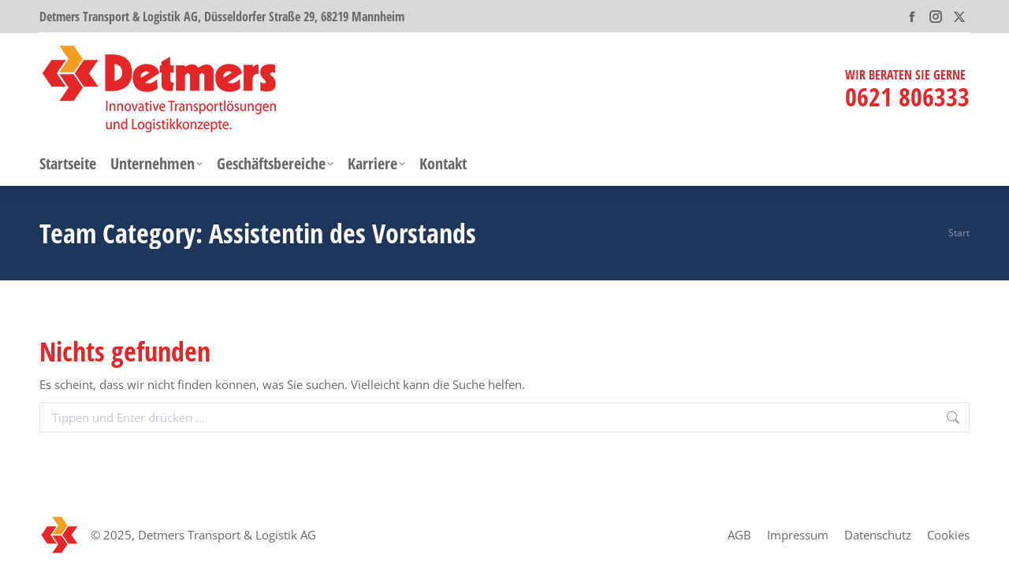

--- FILE ---
content_type: text/html; charset=UTF-8
request_url: https://www.detmers.de/dt_team_category/assistentin-des-vorstands/
body_size: 18293
content:
<!DOCTYPE html>
<!--[if !(IE 6) | !(IE 7) | !(IE 8)  ]><!-->
<html lang="de" class="no-js">
<!--<![endif]-->
<head>
	<meta charset="UTF-8" />
				<meta name="viewport" content="width=device-width, initial-scale=1, maximum-scale=1, user-scalable=0"/>
			<meta name="theme-color" content="#e52629"/>	<link rel="profile" href="https://gmpg.org/xfn/11" />
	<meta name='robots' content='index, follow, max-image-preview:large, max-snippet:-1, max-video-preview:-1' />

	<!-- This site is optimized with the Yoast SEO plugin v26.8 - https://yoast.com/product/yoast-seo-wordpress/ -->
	<title>Assistentin des Vorstands Archive &#8211; Detmers</title>
	<link rel="canonical" href="https://www.detmers.de/dt_team_category/assistentin-des-vorstands/" />
	<meta property="og:locale" content="de_DE" />
	<meta property="og:type" content="article" />
	<meta property="og:title" content="Assistentin des Vorstands Archive &#8211; Detmers" />
	<meta property="og:url" content="https://www.detmers.de/dt_team_category/assistentin-des-vorstands/" />
	<meta property="og:site_name" content="Detmers" />
	<meta name="twitter:card" content="summary_large_image" />
	<script type="application/ld+json" class="yoast-schema-graph">{"@context":"https://schema.org","@graph":[{"@type":"CollectionPage","@id":"https://www.detmers.de/dt_team_category/assistentin-des-vorstands/","url":"https://www.detmers.de/dt_team_category/assistentin-des-vorstands/","name":"Assistentin des Vorstands Archive &#8211; Detmers","isPartOf":{"@id":"https://www.detmers.de/#website"},"breadcrumb":{"@id":"https://www.detmers.de/dt_team_category/assistentin-des-vorstands/#breadcrumb"},"inLanguage":"de"},{"@type":"BreadcrumbList","@id":"https://www.detmers.de/dt_team_category/assistentin-des-vorstands/#breadcrumb","itemListElement":[{"@type":"ListItem","position":1,"name":"Startseite","item":"https://www.detmers.de/"},{"@type":"ListItem","position":2,"name":"Assistentin des Vorstands"}]},{"@type":"WebSite","@id":"https://www.detmers.de/#website","url":"https://www.detmers.de/","name":"Detmers","description":"Transport &amp; Logistik AG","publisher":{"@id":"https://www.detmers.de/#organization"},"potentialAction":[{"@type":"SearchAction","target":{"@type":"EntryPoint","urlTemplate":"https://www.detmers.de/?s={search_term_string}"},"query-input":{"@type":"PropertyValueSpecification","valueRequired":true,"valueName":"search_term_string"}}],"inLanguage":"de"},{"@type":"Organization","@id":"https://www.detmers.de/#organization","name":"Spedition Detmers-Transport GmbH","url":"https://www.detmers.de/","logo":{"@type":"ImageObject","inLanguage":"de","@id":"https://www.detmers.de/#/schema/logo/image/","url":"https://www.detmers.de/wp-content/uploads/2019/10/logo-detmers.jpg","contentUrl":"https://www.detmers.de/wp-content/uploads/2019/10/logo-detmers.jpg","width":500,"height":500,"caption":"Spedition Detmers-Transport GmbH"},"image":{"@id":"https://www.detmers.de/#/schema/logo/image/"},"sameAs":["https://www.facebook.com/pages/Detmers-Transporte-Mannheim/169344206481826","https://www.linkedin.com/company/detmers-transporte-gmbh/"]}]}</script>
	<!-- / Yoast SEO plugin. -->


<link rel='dns-prefetch' href='//www.detmers.de' />
<link rel='dns-prefetch' href='//maps.googleapis.com' />
<link rel='dns-prefetch' href='//hcaptcha.com' />
<link rel="alternate" type="application/rss+xml" title="Detmers &raquo; Feed" href="https://www.detmers.de/feed/" />
<link rel="alternate" type="application/rss+xml" title="Detmers &raquo; Kommentar-Feed" href="https://www.detmers.de/comments/feed/" />
<link rel="alternate" type="application/rss+xml" title="Detmers &raquo; Assistentin des Vorstands Team Category Feed" href="https://www.detmers.de/dt_team_category/assistentin-des-vorstands/feed/" />
<style id='wp-img-auto-sizes-contain-inline-css'>
img:is([sizes=auto i],[sizes^="auto," i]){contain-intrinsic-size:3000px 1500px}
/*# sourceURL=wp-img-auto-sizes-contain-inline-css */
</style>
<style id='wp-emoji-styles-inline-css'>

	img.wp-smiley, img.emoji {
		display: inline !important;
		border: none !important;
		box-shadow: none !important;
		height: 1em !important;
		width: 1em !important;
		margin: 0 0.07em !important;
		vertical-align: -0.1em !important;
		background: none !important;
		padding: 0 !important;
	}
/*# sourceURL=wp-emoji-styles-inline-css */
</style>
<style id='wp-block-library-inline-css'>
:root{--wp-block-synced-color:#7a00df;--wp-block-synced-color--rgb:122,0,223;--wp-bound-block-color:var(--wp-block-synced-color);--wp-editor-canvas-background:#ddd;--wp-admin-theme-color:#007cba;--wp-admin-theme-color--rgb:0,124,186;--wp-admin-theme-color-darker-10:#006ba1;--wp-admin-theme-color-darker-10--rgb:0,107,160.5;--wp-admin-theme-color-darker-20:#005a87;--wp-admin-theme-color-darker-20--rgb:0,90,135;--wp-admin-border-width-focus:2px}@media (min-resolution:192dpi){:root{--wp-admin-border-width-focus:1.5px}}.wp-element-button{cursor:pointer}:root .has-very-light-gray-background-color{background-color:#eee}:root .has-very-dark-gray-background-color{background-color:#313131}:root .has-very-light-gray-color{color:#eee}:root .has-very-dark-gray-color{color:#313131}:root .has-vivid-green-cyan-to-vivid-cyan-blue-gradient-background{background:linear-gradient(135deg,#00d084,#0693e3)}:root .has-purple-crush-gradient-background{background:linear-gradient(135deg,#34e2e4,#4721fb 50%,#ab1dfe)}:root .has-hazy-dawn-gradient-background{background:linear-gradient(135deg,#faaca8,#dad0ec)}:root .has-subdued-olive-gradient-background{background:linear-gradient(135deg,#fafae1,#67a671)}:root .has-atomic-cream-gradient-background{background:linear-gradient(135deg,#fdd79a,#004a59)}:root .has-nightshade-gradient-background{background:linear-gradient(135deg,#330968,#31cdcf)}:root .has-midnight-gradient-background{background:linear-gradient(135deg,#020381,#2874fc)}:root{--wp--preset--font-size--normal:16px;--wp--preset--font-size--huge:42px}.has-regular-font-size{font-size:1em}.has-larger-font-size{font-size:2.625em}.has-normal-font-size{font-size:var(--wp--preset--font-size--normal)}.has-huge-font-size{font-size:var(--wp--preset--font-size--huge)}.has-text-align-center{text-align:center}.has-text-align-left{text-align:left}.has-text-align-right{text-align:right}.has-fit-text{white-space:nowrap!important}#end-resizable-editor-section{display:none}.aligncenter{clear:both}.items-justified-left{justify-content:flex-start}.items-justified-center{justify-content:center}.items-justified-right{justify-content:flex-end}.items-justified-space-between{justify-content:space-between}.screen-reader-text{border:0;clip-path:inset(50%);height:1px;margin:-1px;overflow:hidden;padding:0;position:absolute;width:1px;word-wrap:normal!important}.screen-reader-text:focus{background-color:#ddd;clip-path:none;color:#444;display:block;font-size:1em;height:auto;left:5px;line-height:normal;padding:15px 23px 14px;text-decoration:none;top:5px;width:auto;z-index:100000}html :where(.has-border-color){border-style:solid}html :where([style*=border-top-color]){border-top-style:solid}html :where([style*=border-right-color]){border-right-style:solid}html :where([style*=border-bottom-color]){border-bottom-style:solid}html :where([style*=border-left-color]){border-left-style:solid}html :where([style*=border-width]){border-style:solid}html :where([style*=border-top-width]){border-top-style:solid}html :where([style*=border-right-width]){border-right-style:solid}html :where([style*=border-bottom-width]){border-bottom-style:solid}html :where([style*=border-left-width]){border-left-style:solid}html :where(img[class*=wp-image-]){height:auto;max-width:100%}:where(figure){margin:0 0 1em}html :where(.is-position-sticky){--wp-admin--admin-bar--position-offset:var(--wp-admin--admin-bar--height,0px)}@media screen and (max-width:600px){html :where(.is-position-sticky){--wp-admin--admin-bar--position-offset:0px}}

/*# sourceURL=wp-block-library-inline-css */
</style><style id='global-styles-inline-css'>
:root{--wp--preset--aspect-ratio--square: 1;--wp--preset--aspect-ratio--4-3: 4/3;--wp--preset--aspect-ratio--3-4: 3/4;--wp--preset--aspect-ratio--3-2: 3/2;--wp--preset--aspect-ratio--2-3: 2/3;--wp--preset--aspect-ratio--16-9: 16/9;--wp--preset--aspect-ratio--9-16: 9/16;--wp--preset--color--black: #000000;--wp--preset--color--cyan-bluish-gray: #abb8c3;--wp--preset--color--white: #FFF;--wp--preset--color--pale-pink: #f78da7;--wp--preset--color--vivid-red: #cf2e2e;--wp--preset--color--luminous-vivid-orange: #ff6900;--wp--preset--color--luminous-vivid-amber: #fcb900;--wp--preset--color--light-green-cyan: #7bdcb5;--wp--preset--color--vivid-green-cyan: #00d084;--wp--preset--color--pale-cyan-blue: #8ed1fc;--wp--preset--color--vivid-cyan-blue: #0693e3;--wp--preset--color--vivid-purple: #9b51e0;--wp--preset--color--accent: #e52629;--wp--preset--color--dark-gray: #111;--wp--preset--color--light-gray: #767676;--wp--preset--gradient--vivid-cyan-blue-to-vivid-purple: linear-gradient(135deg,rgb(6,147,227) 0%,rgb(155,81,224) 100%);--wp--preset--gradient--light-green-cyan-to-vivid-green-cyan: linear-gradient(135deg,rgb(122,220,180) 0%,rgb(0,208,130) 100%);--wp--preset--gradient--luminous-vivid-amber-to-luminous-vivid-orange: linear-gradient(135deg,rgb(252,185,0) 0%,rgb(255,105,0) 100%);--wp--preset--gradient--luminous-vivid-orange-to-vivid-red: linear-gradient(135deg,rgb(255,105,0) 0%,rgb(207,46,46) 100%);--wp--preset--gradient--very-light-gray-to-cyan-bluish-gray: linear-gradient(135deg,rgb(238,238,238) 0%,rgb(169,184,195) 100%);--wp--preset--gradient--cool-to-warm-spectrum: linear-gradient(135deg,rgb(74,234,220) 0%,rgb(151,120,209) 20%,rgb(207,42,186) 40%,rgb(238,44,130) 60%,rgb(251,105,98) 80%,rgb(254,248,76) 100%);--wp--preset--gradient--blush-light-purple: linear-gradient(135deg,rgb(255,206,236) 0%,rgb(152,150,240) 100%);--wp--preset--gradient--blush-bordeaux: linear-gradient(135deg,rgb(254,205,165) 0%,rgb(254,45,45) 50%,rgb(107,0,62) 100%);--wp--preset--gradient--luminous-dusk: linear-gradient(135deg,rgb(255,203,112) 0%,rgb(199,81,192) 50%,rgb(65,88,208) 100%);--wp--preset--gradient--pale-ocean: linear-gradient(135deg,rgb(255,245,203) 0%,rgb(182,227,212) 50%,rgb(51,167,181) 100%);--wp--preset--gradient--electric-grass: linear-gradient(135deg,rgb(202,248,128) 0%,rgb(113,206,126) 100%);--wp--preset--gradient--midnight: linear-gradient(135deg,rgb(2,3,129) 0%,rgb(40,116,252) 100%);--wp--preset--font-size--small: 13px;--wp--preset--font-size--medium: 20px;--wp--preset--font-size--large: 36px;--wp--preset--font-size--x-large: 42px;--wp--preset--spacing--20: 0.44rem;--wp--preset--spacing--30: 0.67rem;--wp--preset--spacing--40: 1rem;--wp--preset--spacing--50: 1.5rem;--wp--preset--spacing--60: 2.25rem;--wp--preset--spacing--70: 3.38rem;--wp--preset--spacing--80: 5.06rem;--wp--preset--shadow--natural: 6px 6px 9px rgba(0, 0, 0, 0.2);--wp--preset--shadow--deep: 12px 12px 50px rgba(0, 0, 0, 0.4);--wp--preset--shadow--sharp: 6px 6px 0px rgba(0, 0, 0, 0.2);--wp--preset--shadow--outlined: 6px 6px 0px -3px rgb(255, 255, 255), 6px 6px rgb(0, 0, 0);--wp--preset--shadow--crisp: 6px 6px 0px rgb(0, 0, 0);}:where(.is-layout-flex){gap: 0.5em;}:where(.is-layout-grid){gap: 0.5em;}body .is-layout-flex{display: flex;}.is-layout-flex{flex-wrap: wrap;align-items: center;}.is-layout-flex > :is(*, div){margin: 0;}body .is-layout-grid{display: grid;}.is-layout-grid > :is(*, div){margin: 0;}:where(.wp-block-columns.is-layout-flex){gap: 2em;}:where(.wp-block-columns.is-layout-grid){gap: 2em;}:where(.wp-block-post-template.is-layout-flex){gap: 1.25em;}:where(.wp-block-post-template.is-layout-grid){gap: 1.25em;}.has-black-color{color: var(--wp--preset--color--black) !important;}.has-cyan-bluish-gray-color{color: var(--wp--preset--color--cyan-bluish-gray) !important;}.has-white-color{color: var(--wp--preset--color--white) !important;}.has-pale-pink-color{color: var(--wp--preset--color--pale-pink) !important;}.has-vivid-red-color{color: var(--wp--preset--color--vivid-red) !important;}.has-luminous-vivid-orange-color{color: var(--wp--preset--color--luminous-vivid-orange) !important;}.has-luminous-vivid-amber-color{color: var(--wp--preset--color--luminous-vivid-amber) !important;}.has-light-green-cyan-color{color: var(--wp--preset--color--light-green-cyan) !important;}.has-vivid-green-cyan-color{color: var(--wp--preset--color--vivid-green-cyan) !important;}.has-pale-cyan-blue-color{color: var(--wp--preset--color--pale-cyan-blue) !important;}.has-vivid-cyan-blue-color{color: var(--wp--preset--color--vivid-cyan-blue) !important;}.has-vivid-purple-color{color: var(--wp--preset--color--vivid-purple) !important;}.has-black-background-color{background-color: var(--wp--preset--color--black) !important;}.has-cyan-bluish-gray-background-color{background-color: var(--wp--preset--color--cyan-bluish-gray) !important;}.has-white-background-color{background-color: var(--wp--preset--color--white) !important;}.has-pale-pink-background-color{background-color: var(--wp--preset--color--pale-pink) !important;}.has-vivid-red-background-color{background-color: var(--wp--preset--color--vivid-red) !important;}.has-luminous-vivid-orange-background-color{background-color: var(--wp--preset--color--luminous-vivid-orange) !important;}.has-luminous-vivid-amber-background-color{background-color: var(--wp--preset--color--luminous-vivid-amber) !important;}.has-light-green-cyan-background-color{background-color: var(--wp--preset--color--light-green-cyan) !important;}.has-vivid-green-cyan-background-color{background-color: var(--wp--preset--color--vivid-green-cyan) !important;}.has-pale-cyan-blue-background-color{background-color: var(--wp--preset--color--pale-cyan-blue) !important;}.has-vivid-cyan-blue-background-color{background-color: var(--wp--preset--color--vivid-cyan-blue) !important;}.has-vivid-purple-background-color{background-color: var(--wp--preset--color--vivid-purple) !important;}.has-black-border-color{border-color: var(--wp--preset--color--black) !important;}.has-cyan-bluish-gray-border-color{border-color: var(--wp--preset--color--cyan-bluish-gray) !important;}.has-white-border-color{border-color: var(--wp--preset--color--white) !important;}.has-pale-pink-border-color{border-color: var(--wp--preset--color--pale-pink) !important;}.has-vivid-red-border-color{border-color: var(--wp--preset--color--vivid-red) !important;}.has-luminous-vivid-orange-border-color{border-color: var(--wp--preset--color--luminous-vivid-orange) !important;}.has-luminous-vivid-amber-border-color{border-color: var(--wp--preset--color--luminous-vivid-amber) !important;}.has-light-green-cyan-border-color{border-color: var(--wp--preset--color--light-green-cyan) !important;}.has-vivid-green-cyan-border-color{border-color: var(--wp--preset--color--vivid-green-cyan) !important;}.has-pale-cyan-blue-border-color{border-color: var(--wp--preset--color--pale-cyan-blue) !important;}.has-vivid-cyan-blue-border-color{border-color: var(--wp--preset--color--vivid-cyan-blue) !important;}.has-vivid-purple-border-color{border-color: var(--wp--preset--color--vivid-purple) !important;}.has-vivid-cyan-blue-to-vivid-purple-gradient-background{background: var(--wp--preset--gradient--vivid-cyan-blue-to-vivid-purple) !important;}.has-light-green-cyan-to-vivid-green-cyan-gradient-background{background: var(--wp--preset--gradient--light-green-cyan-to-vivid-green-cyan) !important;}.has-luminous-vivid-amber-to-luminous-vivid-orange-gradient-background{background: var(--wp--preset--gradient--luminous-vivid-amber-to-luminous-vivid-orange) !important;}.has-luminous-vivid-orange-to-vivid-red-gradient-background{background: var(--wp--preset--gradient--luminous-vivid-orange-to-vivid-red) !important;}.has-very-light-gray-to-cyan-bluish-gray-gradient-background{background: var(--wp--preset--gradient--very-light-gray-to-cyan-bluish-gray) !important;}.has-cool-to-warm-spectrum-gradient-background{background: var(--wp--preset--gradient--cool-to-warm-spectrum) !important;}.has-blush-light-purple-gradient-background{background: var(--wp--preset--gradient--blush-light-purple) !important;}.has-blush-bordeaux-gradient-background{background: var(--wp--preset--gradient--blush-bordeaux) !important;}.has-luminous-dusk-gradient-background{background: var(--wp--preset--gradient--luminous-dusk) !important;}.has-pale-ocean-gradient-background{background: var(--wp--preset--gradient--pale-ocean) !important;}.has-electric-grass-gradient-background{background: var(--wp--preset--gradient--electric-grass) !important;}.has-midnight-gradient-background{background: var(--wp--preset--gradient--midnight) !important;}.has-small-font-size{font-size: var(--wp--preset--font-size--small) !important;}.has-medium-font-size{font-size: var(--wp--preset--font-size--medium) !important;}.has-large-font-size{font-size: var(--wp--preset--font-size--large) !important;}.has-x-large-font-size{font-size: var(--wp--preset--font-size--x-large) !important;}
/*# sourceURL=global-styles-inline-css */
</style>

<style id='classic-theme-styles-inline-css'>
/*! This file is auto-generated */
.wp-block-button__link{color:#fff;background-color:#32373c;border-radius:9999px;box-shadow:none;text-decoration:none;padding:calc(.667em + 2px) calc(1.333em + 2px);font-size:1.125em}.wp-block-file__button{background:#32373c;color:#fff;text-decoration:none}
/*# sourceURL=/wp-includes/css/classic-themes.min.css */
</style>
<link rel='stylesheet' id='contact-form-7-css' href='https://www.detmers.de/wp-content/plugins/contact-form-7/includes/css/styles.css?ver=6.1.4' media='all' />
<link rel='stylesheet' id='image-hover-effects-css-css' href='https://www.detmers.de/wp-content/plugins/mega-addons-for-visual-composer/css/ihover.css?ver=6.9' media='all' />
<link rel='stylesheet' id='style-css-css' href='https://www.detmers.de/wp-content/plugins/mega-addons-for-visual-composer/css/style.css?ver=6.9' media='all' />
<link rel='stylesheet' id='font-awesome-latest-css' href='https://www.detmers.de/wp-content/plugins/mega-addons-for-visual-composer/css/font-awesome/css/all.css?ver=6.9' media='all' />
<link rel='stylesheet' id='the7-font-css' href='https://www.detmers.de/wp-content/themes/dt-the7/fonts/icomoon-the7-font/icomoon-the7-font.min.css?ver=12.9.0' media='all' />
<link rel='stylesheet' id='the7-awesome-fonts-css' href='https://www.detmers.de/wp-content/themes/dt-the7/fonts/FontAwesome/css/all.min.css?ver=12.9.0' media='all' />
<link rel='stylesheet' id='the7-awesome-fonts-back-css' href='https://www.detmers.de/wp-content/themes/dt-the7/fonts/FontAwesome/back-compat.min.css?ver=12.9.0' media='all' />
<link rel='stylesheet' id='the7-Defaults-css' href='https://www.detmers.de/wp-content/uploads/smile_fonts/Defaults/Defaults.css?ver=6.9' media='all' />
<link rel='stylesheet' id='the7-icomoon-icomoonfree-16x16-css' href='https://www.detmers.de/wp-content/uploads/smile_fonts/icomoon-icomoonfree-16x16/icomoon-icomoonfree-16x16.css?ver=6.9' media='all' />
<link rel='stylesheet' id='the7-icomoon-numbers-32x32-css' href='https://www.detmers.de/wp-content/uploads/smile_fonts/icomoon-numbers-32x32/icomoon-numbers-32x32.css?ver=6.9' media='all' />
<link rel='stylesheet' id='borlabs-cookie-custom-css' href='https://www.detmers.de/wp-content/cache/borlabs-cookie/1/borlabs-cookie-1-de.css?ver=3.3.23-20' media='all' />
<link rel='stylesheet' id='dt-main-css' href='https://www.detmers.de/wp-content/themes/dt-the7/css/main.min.css?ver=12.9.0' media='all' />
<link rel='stylesheet' id='the7-custom-scrollbar-css' href='https://www.detmers.de/wp-content/themes/dt-the7/lib/custom-scrollbar/custom-scrollbar.min.css?ver=12.9.0' media='all' />
<link rel='stylesheet' id='the7-wpbakery-css' href='https://www.detmers.de/wp-content/themes/dt-the7/css/wpbakery.min.css?ver=12.9.0' media='all' />
<link rel='stylesheet' id='the7-core-css' href='https://www.detmers.de/wp-content/plugins/dt-the7-core/assets/css/post-type.min.css?ver=2.7.12' media='all' />
<link rel='stylesheet' id='the7-css-vars-css' href='https://www.detmers.de/wp-content/uploads/the7-css/css-vars.css?ver=a4b81b84056a' media='all' />
<link rel='stylesheet' id='dt-custom-css' href='https://www.detmers.de/wp-content/uploads/the7-css/custom.css?ver=a4b81b84056a' media='all' />
<link rel='stylesheet' id='dt-media-css' href='https://www.detmers.de/wp-content/uploads/the7-css/media.css?ver=a4b81b84056a' media='all' />
<link rel='stylesheet' id='the7-mega-menu-css' href='https://www.detmers.de/wp-content/uploads/the7-css/mega-menu.css?ver=a4b81b84056a' media='all' />
<link rel='stylesheet' id='the7-elements-albums-portfolio-css' href='https://www.detmers.de/wp-content/uploads/the7-css/the7-elements-albums-portfolio.css?ver=a4b81b84056a' media='all' />
<link rel='stylesheet' id='the7-elements-css' href='https://www.detmers.de/wp-content/uploads/the7-css/post-type-dynamic.css?ver=a4b81b84056a' media='all' />
<link rel='stylesheet' id='style-css' href='https://www.detmers.de/wp-content/themes/dt-the7-child/style.css?ver=12.9.0' media='all' />
<link rel='stylesheet' id='ultimate-vc-addons-style-min-css' href='https://www.detmers.de/wp-content/plugins/Ultimate_VC_Addons/assets/min-css/ultimate.min.css?ver=3.21.2' media='all' />
<link rel='stylesheet' id='ultimate-vc-addons-icons-css' href='https://www.detmers.de/wp-content/plugins/Ultimate_VC_Addons/assets/css/icons.css?ver=3.21.2' media='all' />
<link rel='stylesheet' id='ultimate-vc-addons-vidcons-css' href='https://www.detmers.de/wp-content/plugins/Ultimate_VC_Addons/assets/fonts/vidcons.css?ver=3.21.2' media='all' />
<script src="https://www.detmers.de/wp-includes/js/jquery/jquery.min.js?ver=3.7.1" id="jquery-core-js"></script>
<script src="https://www.detmers.de/wp-includes/js/jquery/jquery-migrate.min.js?ver=3.4.1" id="jquery-migrate-js"></script>
<script src="//www.detmers.de/wp-content/plugins/revslider/sr6/assets/js/rbtools.min.js?ver=6.7.38" async id="tp-tools-js"></script>
<script src="//www.detmers.de/wp-content/plugins/revslider/sr6/assets/js/rs6.min.js?ver=6.7.38" async id="revmin-js"></script>
<script data-no-optimize="1" data-no-minify="1" data-cfasync="false" src="https://www.detmers.de/wp-content/cache/borlabs-cookie/1/borlabs-cookie-config-de.json.js?ver=3.3.23-33" id="borlabs-cookie-config-js"></script>
<script data-no-optimize="1" data-no-minify="1" data-cfasync="false" src="https://www.detmers.de/wp-content/plugins/borlabs-cookie/assets/javascript/borlabs-cookie-prioritize.min.js?ver=3.3.23" id="borlabs-cookie-prioritize-js"></script>
<script id="dt-above-fold-js-extra">
var dtLocal = {"themeUrl":"https://www.detmers.de/wp-content/themes/dt-the7","passText":"Um diesen gesch\u00fctzten Eintrag anzusehen, geben Sie bitte das Passwort ein:","moreButtonText":{"loading":"Lade...","loadMore":"Mehr laden"},"postID":null,"ajaxurl":"https://www.detmers.de/wp-admin/admin-ajax.php","REST":{"baseUrl":"https://www.detmers.de/wp-json/the7/v1","endpoints":{"sendMail":"/send-mail"}},"contactMessages":{"required":"Bitte pr\u00fcfen Sie Ihre Eingabe in den Feldern und versuchen Sie es erneut.","terms":"Please accept the privacy policy.","fillTheCaptchaError":"Please, fill the captcha."},"captchaSiteKey":"","ajaxNonce":"c73639fa82","pageData":{"type":"archive","template":"archive","layout":"masonry"},"themeSettings":{"smoothScroll":"off","lazyLoading":false,"desktopHeader":{"height":100},"ToggleCaptionEnabled":"disabled","ToggleCaption":"Navigation","floatingHeader":{"showAfter":120,"showMenu":true,"height":120,"logo":{"showLogo":true,"html":"\u003Cimg class=\" preload-me\" src=\"https://www.detmers.de/wp-content/uploads/2019/02/detmers_300.png\" srcset=\"https://www.detmers.de/wp-content/uploads/2019/02/detmers_300.png 300w, https://www.detmers.de/wp-content/uploads/2019/02/detmers_600.png 600w\" width=\"300\" height=\"114\"   sizes=\"300px\" alt=\"Detmers\" /\u003E","url":"https://www.detmers.de/"}},"topLine":{"floatingTopLine":{"logo":{"showLogo":false,"html":""}}},"mobileHeader":{"firstSwitchPoint":990,"secondSwitchPoint":778,"firstSwitchPointHeight":140,"secondSwitchPointHeight":60,"mobileToggleCaptionEnabled":"disabled","mobileToggleCaption":"Menu"},"stickyMobileHeaderFirstSwitch":{"logo":{"html":"\u003Cimg class=\" preload-me\" src=\"https://www.detmers.de/wp-content/uploads/2019/02/detmers_300.png\" srcset=\"https://www.detmers.de/wp-content/uploads/2019/02/detmers_300.png 300w, https://www.detmers.de/wp-content/uploads/2019/02/detmers_600.png 600w\" width=\"300\" height=\"114\"   sizes=\"300px\" alt=\"Detmers\" /\u003E"}},"stickyMobileHeaderSecondSwitch":{"logo":{"html":"\u003Cimg class=\" preload-me\" src=\"https://www.detmers.de/wp-content/uploads/2019/02/detmers_300.png\" srcset=\"https://www.detmers.de/wp-content/uploads/2019/02/detmers_300.png 300w, https://www.detmers.de/wp-content/uploads/2019/02/detmers_600.png 600w\" width=\"300\" height=\"114\"   sizes=\"300px\" alt=\"Detmers\" /\u003E"}},"sidebar":{"switchPoint":990},"boxedWidth":"1340px"},"VCMobileScreenWidth":"778"};
var dtShare = {"shareButtonText":{"facebook":"Facebook","twitter":"Share on X","pinterest":"Pin it","linkedin":"Linkedin","whatsapp":"Share on Whatsapp"},"overlayOpacity":"85"};
//# sourceURL=dt-above-fold-js-extra
</script>
<script src="https://www.detmers.de/wp-content/themes/dt-the7/js/above-the-fold.min.js?ver=12.9.0" id="dt-above-fold-js"></script>
<script src="https://www.detmers.de/wp-content/plugins/Ultimate_VC_Addons/assets/min-js/modernizr-custom.min.js?ver=3.21.2" id="ultimate-vc-addons-modernizr-js"></script>
<script src="https://www.detmers.de/wp-content/plugins/Ultimate_VC_Addons/assets/min-js/jquery-ui.min.js?ver=3.21.2" id="jquery_ui-js"></script>
<script src="https://maps.googleapis.com/maps/api/js" id="ultimate-vc-addons-googleapis-js"></script>
<script src="https://www.detmers.de/wp-includes/js/jquery/ui/core.min.js?ver=1.13.3" id="jquery-ui-core-js"></script>
<script src="https://www.detmers.de/wp-includes/js/jquery/ui/mouse.min.js?ver=1.13.3" id="jquery-ui-mouse-js"></script>
<script src="https://www.detmers.de/wp-includes/js/jquery/ui/slider.min.js?ver=1.13.3" id="jquery-ui-slider-js"></script>
<script src="https://www.detmers.de/wp-content/plugins/Ultimate_VC_Addons/assets/min-js/jquery-ui-labeledslider.min.js?ver=3.21.2" id="ultimate-vc-addons_range_tick-js"></script>
<script src="https://www.detmers.de/wp-content/plugins/Ultimate_VC_Addons/assets/min-js/ultimate.min.js?ver=3.21.2" id="ultimate-vc-addons-script-js"></script>
<script src="https://www.detmers.de/wp-content/plugins/Ultimate_VC_Addons/assets/min-js/modal-all.min.js?ver=3.21.2" id="ultimate-vc-addons-modal-all-js"></script>
<script src="https://www.detmers.de/wp-content/plugins/Ultimate_VC_Addons/assets/min-js/jparallax.min.js?ver=3.21.2" id="ultimate-vc-addons-jquery.shake-js"></script>
<script src="https://www.detmers.de/wp-content/plugins/Ultimate_VC_Addons/assets/min-js/vhparallax.min.js?ver=3.21.2" id="ultimate-vc-addons-jquery.vhparallax-js"></script>
<script src="https://www.detmers.de/wp-content/plugins/Ultimate_VC_Addons/assets/min-js/ultimate_bg.min.js?ver=3.21.2" id="ultimate-vc-addons-row-bg-js"></script>
<script src="https://www.detmers.de/wp-content/plugins/Ultimate_VC_Addons/assets/min-js/mb-YTPlayer.min.js?ver=3.21.2" id="ultimate-vc-addons-jquery.ytplayer-js"></script>
<script></script><link rel="https://api.w.org/" href="https://www.detmers.de/wp-json/" /><link rel="alternate" title="JSON" type="application/json" href="https://www.detmers.de/wp-json/wp/v2/dt_team_category/48" /><link rel="EditURI" type="application/rsd+xml" title="RSD" href="https://www.detmers.de/xmlrpc.php?rsd" />
<meta name="generator" content="WordPress 6.9" />
<style>
.h-captcha{position:relative;display:block;margin-bottom:2rem;padding:0;clear:both}.h-captcha[data-size="normal"]{width:302px;height:76px}.h-captcha[data-size="compact"]{width:158px;height:138px}.h-captcha[data-size="invisible"]{display:none}.h-captcha iframe{z-index:1}.h-captcha::before{content:"";display:block;position:absolute;top:0;left:0;background:url(https://www.detmers.de/wp-content/plugins/hcaptcha-for-forms-and-more/assets/images/hcaptcha-div-logo.svg) no-repeat;border:1px solid #fff0;border-radius:4px;box-sizing:border-box}.h-captcha::after{content:"The hCaptcha loading is delayed until user interaction.";font-family:-apple-system,system-ui,BlinkMacSystemFont,"Segoe UI",Roboto,Oxygen,Ubuntu,"Helvetica Neue",Arial,sans-serif;font-size:10px;font-weight:500;position:absolute;top:0;bottom:0;left:0;right:0;box-sizing:border-box;color:#bf1722;opacity:0}.h-captcha:not(:has(iframe))::after{animation:hcap-msg-fade-in .3s ease forwards;animation-delay:2s}.h-captcha:has(iframe)::after{animation:none;opacity:0}@keyframes hcap-msg-fade-in{to{opacity:1}}.h-captcha[data-size="normal"]::before{width:302px;height:76px;background-position:93.8% 28%}.h-captcha[data-size="normal"]::after{width:302px;height:76px;display:flex;flex-wrap:wrap;align-content:center;line-height:normal;padding:0 75px 0 10px}.h-captcha[data-size="compact"]::before{width:158px;height:138px;background-position:49.9% 78.8%}.h-captcha[data-size="compact"]::after{width:158px;height:138px;text-align:center;line-height:normal;padding:24px 10px 10px 10px}.h-captcha[data-theme="light"]::before,body.is-light-theme .h-captcha[data-theme="auto"]::before,.h-captcha[data-theme="auto"]::before{background-color:#fafafa;border:1px solid #e0e0e0}.h-captcha[data-theme="dark"]::before,body.is-dark-theme .h-captcha[data-theme="auto"]::before,html.wp-dark-mode-active .h-captcha[data-theme="auto"]::before,html.drdt-dark-mode .h-captcha[data-theme="auto"]::before{background-image:url(https://www.detmers.de/wp-content/plugins/hcaptcha-for-forms-and-more/assets/images/hcaptcha-div-logo-white.svg);background-repeat:no-repeat;background-color:#333;border:1px solid #f5f5f5}@media (prefers-color-scheme:dark){.h-captcha[data-theme="auto"]::before{background-image:url(https://www.detmers.de/wp-content/plugins/hcaptcha-for-forms-and-more/assets/images/hcaptcha-div-logo-white.svg);background-repeat:no-repeat;background-color:#333;border:1px solid #f5f5f5}}.h-captcha[data-theme="custom"]::before{background-color:initial}.h-captcha[data-size="invisible"]::before,.h-captcha[data-size="invisible"]::after{display:none}.h-captcha iframe{position:relative}div[style*="z-index: 2147483647"] div[style*="border-width: 11px"][style*="position: absolute"][style*="pointer-events: none"]{border-style:none}
</style>
<script data-borlabs-cookie-script-blocker-ignore>
if ('0' === '1' && ('0' === '1' || '1' === '1')) {
    window['gtag_enable_tcf_support'] = true;
}
window.dataLayer = window.dataLayer || [];
if (typeof gtag !== 'function') {
    function gtag() {
        dataLayer.push(arguments);
    }
}
gtag('set', 'developer_id.dYjRjMm', true);
if ('0' === '1' || '1' === '1') {
    if (window.BorlabsCookieGoogleConsentModeDefaultSet !== true) {
        let getCookieValue = function (name) {
            return document.cookie.match('(^|;)\\s*' + name + '\\s*=\\s*([^;]+)')?.pop() || '';
        };
        let cookieValue = getCookieValue('borlabs-cookie-gcs');
        let consentsFromCookie = {};
        if (cookieValue !== '') {
            consentsFromCookie = JSON.parse(decodeURIComponent(cookieValue));
        }
        let defaultValues = {
            'ad_storage': 'denied',
            'ad_user_data': 'denied',
            'ad_personalization': 'denied',
            'analytics_storage': 'denied',
            'functionality_storage': 'denied',
            'personalization_storage': 'denied',
            'security_storage': 'denied',
            'wait_for_update': 500,
        };
        gtag('consent', 'default', { ...defaultValues, ...consentsFromCookie });
    }
    window.BorlabsCookieGoogleConsentModeDefaultSet = true;
    let borlabsCookieConsentChangeHandler = function () {
        window.dataLayer = window.dataLayer || [];
        if (typeof gtag !== 'function') { function gtag(){dataLayer.push(arguments);} }

        let getCookieValue = function (name) {
            return document.cookie.match('(^|;)\\s*' + name + '\\s*=\\s*([^;]+)')?.pop() || '';
        };
        let cookieValue = getCookieValue('borlabs-cookie-gcs');
        let consentsFromCookie = {};
        if (cookieValue !== '') {
            consentsFromCookie = JSON.parse(decodeURIComponent(cookieValue));
        }

        consentsFromCookie.analytics_storage = BorlabsCookie.Consents.hasConsent('google-analytics') ? 'granted' : 'denied';

        BorlabsCookie.CookieLibrary.setCookie(
            'borlabs-cookie-gcs',
            JSON.stringify(consentsFromCookie),
            BorlabsCookie.Settings.automaticCookieDomainAndPath.value ? '' : BorlabsCookie.Settings.cookieDomain.value,
            BorlabsCookie.Settings.cookiePath.value,
            BorlabsCookie.Cookie.getPluginCookie().expires,
            BorlabsCookie.Settings.cookieSecure.value,
            BorlabsCookie.Settings.cookieSameSite.value
        );
    }
    document.addEventListener('borlabs-cookie-consent-saved', borlabsCookieConsentChangeHandler);
    document.addEventListener('borlabs-cookie-handle-unblock', borlabsCookieConsentChangeHandler);
}
if ('0' === '1') {
    gtag("js", new Date());
    gtag("config", "UA-150771189-1", {"anonymize_ip": true});

    (function (w, d, s, i) {
        var f = d.getElementsByTagName(s)[0],
            j = d.createElement(s);
        j.async = true;
        j.src =
            "https://www.googletagmanager.com/gtag/js?id=" + i;
        f.parentNode.insertBefore(j, f);
    })(window, document, "script", "UA-150771189-1");
}
</script><meta name="generator" content="Powered by WPBakery Page Builder - drag and drop page builder for WordPress."/>
<meta name="generator" content="Powered by Slider Revolution 6.7.38 - responsive, Mobile-Friendly Slider Plugin for WordPress with comfortable drag and drop interface." />
<style>
span[data-name="hcap-cf7"] .h-captcha{margin-bottom:0}span[data-name="hcap-cf7"]~input[type="submit"],span[data-name="hcap-cf7"]~button[type="submit"]{margin-top:2rem}
</style>
<link rel="icon" href="https://www.detmers.de/wp-content/uploads/2019/02/16.png" type="image/png" sizes="16x16"/><link rel="icon" href="https://www.detmers.de/wp-content/uploads/2019/02/32.png" type="image/png" sizes="32x32"/><link rel="apple-touch-icon" href="https://www.detmers.de/wp-content/uploads/2019/02/60.png"><link rel="apple-touch-icon" sizes="76x76" href="https://www.detmers.de/wp-content/uploads/2019/02/76.png"><link rel="apple-touch-icon" sizes="120x120" href="https://www.detmers.de/wp-content/uploads/2019/02/120.png"><link rel="apple-touch-icon" sizes="152x152" href="https://www.detmers.de/wp-content/uploads/2019/02/152.png"><script>function setREVStartSize(e){
			//window.requestAnimationFrame(function() {
				window.RSIW = window.RSIW===undefined ? window.innerWidth : window.RSIW;
				window.RSIH = window.RSIH===undefined ? window.innerHeight : window.RSIH;
				try {
					var pw = document.getElementById(e.c).parentNode.offsetWidth,
						newh;
					pw = pw===0 || isNaN(pw) || (e.l=="fullwidth" || e.layout=="fullwidth") ? window.RSIW : pw;
					e.tabw = e.tabw===undefined ? 0 : parseInt(e.tabw);
					e.thumbw = e.thumbw===undefined ? 0 : parseInt(e.thumbw);
					e.tabh = e.tabh===undefined ? 0 : parseInt(e.tabh);
					e.thumbh = e.thumbh===undefined ? 0 : parseInt(e.thumbh);
					e.tabhide = e.tabhide===undefined ? 0 : parseInt(e.tabhide);
					e.thumbhide = e.thumbhide===undefined ? 0 : parseInt(e.thumbhide);
					e.mh = e.mh===undefined || e.mh=="" || e.mh==="auto" ? 0 : parseInt(e.mh,0);
					if(e.layout==="fullscreen" || e.l==="fullscreen")
						newh = Math.max(e.mh,window.RSIH);
					else{
						e.gw = Array.isArray(e.gw) ? e.gw : [e.gw];
						for (var i in e.rl) if (e.gw[i]===undefined || e.gw[i]===0) e.gw[i] = e.gw[i-1];
						e.gh = e.el===undefined || e.el==="" || (Array.isArray(e.el) && e.el.length==0)? e.gh : e.el;
						e.gh = Array.isArray(e.gh) ? e.gh : [e.gh];
						for (var i in e.rl) if (e.gh[i]===undefined || e.gh[i]===0) e.gh[i] = e.gh[i-1];
											
						var nl = new Array(e.rl.length),
							ix = 0,
							sl;
						e.tabw = e.tabhide>=pw ? 0 : e.tabw;
						e.thumbw = e.thumbhide>=pw ? 0 : e.thumbw;
						e.tabh = e.tabhide>=pw ? 0 : e.tabh;
						e.thumbh = e.thumbhide>=pw ? 0 : e.thumbh;
						for (var i in e.rl) nl[i] = e.rl[i]<window.RSIW ? 0 : e.rl[i];
						sl = nl[0];
						for (var i in nl) if (sl>nl[i] && nl[i]>0) { sl = nl[i]; ix=i;}
						var m = pw>(e.gw[ix]+e.tabw+e.thumbw) ? 1 : (pw-(e.tabw+e.thumbw)) / (e.gw[ix]);
						newh =  (e.gh[ix] * m) + (e.tabh + e.thumbh);
					}
					var el = document.getElementById(e.c);
					if (el!==null && el) el.style.height = newh+"px";
					el = document.getElementById(e.c+"_wrapper");
					if (el!==null && el) {
						el.style.height = newh+"px";
						el.style.display = "block";
					}
				} catch(e){
					console.log("Failure at Presize of Slider:" + e)
				}
			//});
		  };</script>
<noscript><style> .wpb_animate_when_almost_visible { opacity: 1; }</style></noscript><script>
		//var elements = [].slice.call(document.querySelectorAll("[data-gaoptout]"));
		
	jQuery(document).ready(function(){
		var element = document.querySelector("[data-gaoptout]");
		console.log(element);
		
		if (!element) {
			return;
		}
	
  	element.addEventListener('click', function(event) {
			event.preventDefault();
			gaOptout();
    	alert("Google Analytics wurde erfolgreich deaktiviert.");
  	})	
	});
	
</script><style id='the7-custom-inline-css' type='text/css'>
  .video-wrapper {
    width: 100%;
    height: 100%;
    margin: 0;
    padding: 0;
    overflow: hidden;
  }

  .video-wrapper video {
    display: block;      /* verhindert unteren Whitespace */
    width: 100%;
    height: 100%;
    object-fit: contain; /* oder cover */
  }
</style>
<link rel='stylesheet' id='rs-plugin-settings-css' href='//www.detmers.de/wp-content/plugins/revslider/sr6/assets/css/rs6.css?ver=6.7.38' media='all' />
<style id='rs-plugin-settings-inline-css'>
#rs-demo-id {}
/*# sourceURL=rs-plugin-settings-inline-css */
</style>
</head>
<body id="the7-body" class="archive tax-dt_team_category term-assistentin-des-vorstands term-48 wp-embed-responsive wp-theme-dt-the7 wp-child-theme-dt-the7-child the7-core-ver-2.7.12 layout-masonry description-under-image dt-responsive-on right-mobile-menu-close-icon ouside-menu-close-icon mobile-hamburger-close-bg-enable mobile-hamburger-close-bg-hover-enable  fade-medium-mobile-menu-close-icon fade-medium-menu-close-icon srcset-enabled btn-flat custom-btn-color custom-btn-hover-color phantom-fade phantom-shadow-decoration phantom-main-logo-on floating-mobile-menu-icon top-header first-switch-logo-left first-switch-menu-right second-switch-logo-left second-switch-menu-right layzr-loading-on no-avatars popup-message-style the7-ver-12.9.0 dt-fa-compatibility wpb-js-composer js-comp-ver-8.6.1 vc_responsive">
<!-- The7 12.9.0 -->

<div id="page" >
	<a class="skip-link screen-reader-text" href="#content">Zum Inhalt springen</a>

<div class="masthead classic-header left widgets shadow-decoration shadow-mobile-header-decoration small-mobile-menu-icon mobile-menu-icon-bg-on mobile-menu-icon-hover-bg-on dt-parent-menu-clickable show-sub-menu-on-hover" >

	<div class="top-bar line-content top-bar-line-hide">
	<div class="top-bar-bg" ></div>
	<div class="left-widgets mini-widgets"><span class="mini-contacts address show-on-desktop in-top-bar-left in-menu-second-switch">Detmers Transport &amp; Logistik AG, Düsseldorfer Straße 29, 68219 Mannheim</span></div><div class="right-widgets mini-widgets"><div class="soc-ico show-on-desktop hide-on-first-switch hide-on-second-switch disabled-bg disabled-border border-off hover-disabled-bg hover-disabled-border  hover-border-off"><a title="Facebook page opens in new window" href="https://www.facebook.com/DetmersMannheim/" target="_blank" class="facebook"><span class="soc-font-icon"></span><span class="screen-reader-text">Facebook page opens in new window</span></a><a title="Instagram page opens in new window" href="https://www.instagram.com/detmers.mannheim/" target="_blank" class="instagram"><span class="soc-font-icon"></span><span class="screen-reader-text">Instagram page opens in new window</span></a><a title="X page opens in new window" href="https://twitter.com/DetmersMannheim" target="_blank" class="twitter"><span class="soc-font-icon"></span><span class="screen-reader-text">X page opens in new window</span></a></div></div></div>

	<header class="header-bar" role="banner">

		<div class="branding">
	<div id="site-title" class="assistive-text">Detmers</div>
	<div id="site-description" class="assistive-text">Transport &amp; Logistik AG</div>
	<a class="same-logo" href="https://www.detmers.de/"><img class=" preload-me" src="https://www.detmers.de/wp-content/uploads/2019/02/detmers_300.png" srcset="https://www.detmers.de/wp-content/uploads/2019/02/detmers_300.png 300w, https://www.detmers.de/wp-content/uploads/2019/02/detmers_600.png 600w" width="300" height="114"   sizes="300px" alt="Detmers" /></a><div class="mini-widgets"></div><div class="mini-widgets"><div class="text-area show-on-desktop hide-on-first-switch hide-on-second-switch"><p><span style="font-size: 16px; line-height: 20px; color: #e52629">WIR BERATEN SIE GERNE</span><br />
<span style="font-size: 32px; line-height: 35px; color: #e52629">0621 806333</span></p>
</div></div></div>

		<nav class="navigation">

			<ul id="primary-menu" class="main-nav level-arrows-on"><li class="menu-item menu-item-type-post_type menu-item-object-page menu-item-home menu-item-1603 first depth-0"><a href='https://www.detmers.de/' data-level='1' data-ps2id-api='true'><span class="menu-item-text"><span class="menu-text">Startseite</span></span></a></li> <li class="menu-item menu-item-type-custom menu-item-object-custom menu-item-has-children menu-item-1859 has-children depth-0"><a href='#' data-level='1' aria-haspopup='true' aria-expanded='false' data-ps2id-api='true'><span class="menu-item-text"><span class="menu-text">Unternehmen</span></span></a><ul class="sub-nav level-arrows-on" role="group"><li class="menu-item menu-item-type-post_type menu-item-object-page menu-item-2247 first depth-1"><a href='https://www.detmers.de/ueber-uns/' data-level='2' data-ps2id-api='true'><span class="menu-item-text"><span class="menu-text">Über uns</span></span></a></li> <li class="menu-item menu-item-type-post_type menu-item-object-page menu-item-2263 depth-1"><a href='https://www.detmers.de/team/' data-level='2' data-ps2id-api='true'><span class="menu-item-text"><span class="menu-text">Team</span></span></a></li> <li class="menu-item menu-item-type-custom menu-item-object-custom menu-item-3633 depth-1"><a href='https://www.detmers.de/wp-content/uploads/2022/08/DETMERS_FUHRPARK_2022.pdf' data-level='2' data-ps2id-api='true'><span class="menu-item-text"><span class="menu-text">Fuhrpark</span></span></a></li> <li class="menu-item menu-item-type-post_type menu-item-object-page menu-item-2565 depth-1"><a href='https://www.detmers.de/standorte/' data-level='2' data-ps2id-api='true'><span class="menu-item-text"><span class="menu-text">Standorte</span></span></a></li> <li class="menu-item menu-item-type-post_type menu-item-object-page menu-item-2052 depth-1"><a href='https://www.detmers.de/neuigkeiten/' data-level='2' data-ps2id-api='true'><span class="menu-item-text"><span class="menu-text">Neuigkeiten</span></span></a></li> <li class="menu-item menu-item-type-post_type menu-item-object-page menu-item-4313 depth-1"><a href='https://www.detmers.de/login/' data-level='2' data-ps2id-api='true'><span class="menu-item-text"><span class="menu-text">Login</span></span></a></li> </ul></li> <li class="menu-item menu-item-type-custom menu-item-object-custom menu-item-has-children menu-item-1858 has-children depth-0 dt-mega-menu mega-auto-width mega-column-2"><a href='#' data-level='1' aria-haspopup='true' aria-expanded='false' data-ps2id-api='true'><span class="menu-item-text"><span class="menu-text">Geschäftsbereiche</span></span></a><div class="dt-mega-menu-wrap"><ul class="sub-nav level-arrows-on" role="group"><li class="menu-item menu-item-type-post_type menu-item-object-page menu-item-2785 first depth-1 no-link dt-mega-parent wf-1-2"><a href='https://www.detmers.de/detmers-spezialtransporte/' class=' mega-menu-img mega-menu-img-top_align_left' data-level='2' data-ps2id-api='true'><img class="preload-me lazy-load aspect" src="data:image/svg+xml,%3Csvg%20xmlns%3D&#39;http%3A%2F%2Fwww.w3.org%2F2000%2Fsvg&#39;%20viewBox%3D&#39;0%200%20200%20100&#39;%2F%3E" data-src="https://www.detmers.de/wp-content/uploads/2019/08/detmers_slider_1-200x100.jpg" data-srcset="https://www.detmers.de/wp-content/uploads/2019/08/detmers_slider_1-200x100.jpg 200w, https://www.detmers.de/wp-content/uploads/2019/08/detmers_slider_1-400x200.jpg 400w" loading="eager" sizes="(max-width: 200px) 100vw, 200px" alt="Menu icon" width="200" height="100"  style="--ratio: 200 / 100;border-radius: 0px;margin: 0px 0px 6px 0px;" /><span class="menu-item-text"><span class="menu-text">Detmers Spezialtransporte</span></span></a></li> <li class="menu-item menu-item-type-post_type menu-item-object-page menu-item-3791 depth-1 no-link dt-mega-parent wf-1-2"><a href='https://www.detmers.de/detmers_services/' class=' mega-menu-img mega-menu-img-top_align_left' data-level='2' data-ps2id-api='true'><img class="preload-me lazy-load aspect" src="data:image/svg+xml,%3Csvg%20xmlns%3D&#39;http%3A%2F%2Fwww.w3.org%2F2000%2Fsvg&#39;%20viewBox%3D&#39;0%200%20200%20100&#39;%2F%3E" data-src="https://www.detmers.de/wp-content/uploads/2020/01/detmers_services-200x100.jpg" data-srcset="https://www.detmers.de/wp-content/uploads/2020/01/detmers_services-200x100.jpg 200w, https://www.detmers.de/wp-content/uploads/2020/01/detmers_services-400x200.jpg 400w" loading="eager" sizes="(max-width: 200px) 100vw, 200px" alt="Menu icon" width="200" height="100"  style="--ratio: 200 / 100;border-radius: 0px;margin: 0px 6px 6px 0px;" /><span class="menu-item-text"><span class="menu-text">Detmers Services</span></span></a></li> </ul></div></li> <li class="menu-item menu-item-type-custom menu-item-object-custom menu-item-has-children menu-item-2110 has-children depth-0"><a href='#' data-level='1' aria-haspopup='true' aria-expanded='false' data-ps2id-api='true'><span class="menu-item-text"><span class="menu-text">Karriere</span></span></a><ul class="sub-nav level-arrows-on" role="group"><li class="menu-item menu-item-type-post_type menu-item-object-page menu-item-4017 first depth-1"><a href='https://www.detmers.de/schnellbewerbung/' data-level='2' data-ps2id-api='true'><span class="menu-item-text"><span class="menu-text">Schnellbewerbung</span></span></a></li> <li class="menu-item menu-item-type-post_type menu-item-object-page menu-item-2117 depth-1"><a href='https://www.detmers.de/stellenangebote/' data-level='2' data-ps2id-api='true'><span class="menu-item-text"><span class="menu-text">Stellenangebote</span></span></a></li> <li class="menu-item menu-item-type-post_type menu-item-object-page menu-item-2118 depth-1"><a href='https://www.detmers.de/ausbildung/' data-level='2' data-ps2id-api='true'><span class="menu-item-text"><span class="menu-text">Ausbildung</span></span></a></li> <li class="menu-item menu-item-type-post_type menu-item-object-page menu-item-4381 depth-1"><a href='https://www.detmers.de/fahrerakademie/' data-level='2' data-ps2id-api='true'><span class="menu-item-text"><span class="menu-text">Fahrerakademie</span></span></a></li> </ul></li> <li class="menu-item menu-item-type-custom menu-item-object-custom menu-item-1856 last depth-0"><a href='https://www.detmers.de/kontakt/' data-level='1' data-ps2id-api='true'><span class="menu-item-text"><span class="menu-text">Kontakt</span></span></a></li> </ul>
			
		</nav>

	</header>

</div>
<div role="navigation" aria-label="Main Menu" class="dt-mobile-header mobile-menu-show-divider">
	<div class="dt-close-mobile-menu-icon" aria-label="Close" role="button" tabindex="0"><div class="close-line-wrap"><span class="close-line"></span><span class="close-line"></span><span class="close-line"></span></div></div>	<ul id="mobile-menu" class="mobile-main-nav">
		<li class="menu-item menu-item-type-post_type menu-item-object-page menu-item-home menu-item-1603 first depth-0"><a href='https://www.detmers.de/' data-level='1' data-ps2id-api='true'><span class="menu-item-text"><span class="menu-text">Startseite</span></span></a></li> <li class="menu-item menu-item-type-custom menu-item-object-custom menu-item-has-children menu-item-1859 has-children depth-0"><a href='#' data-level='1' aria-haspopup='true' aria-expanded='false' data-ps2id-api='true'><span class="menu-item-text"><span class="menu-text">Unternehmen</span></span></a><ul class="sub-nav level-arrows-on" role="group"><li class="menu-item menu-item-type-post_type menu-item-object-page menu-item-2247 first depth-1"><a href='https://www.detmers.de/ueber-uns/' data-level='2' data-ps2id-api='true'><span class="menu-item-text"><span class="menu-text">Über uns</span></span></a></li> <li class="menu-item menu-item-type-post_type menu-item-object-page menu-item-2263 depth-1"><a href='https://www.detmers.de/team/' data-level='2' data-ps2id-api='true'><span class="menu-item-text"><span class="menu-text">Team</span></span></a></li> <li class="menu-item menu-item-type-custom menu-item-object-custom menu-item-3633 depth-1"><a href='https://www.detmers.de/wp-content/uploads/2022/08/DETMERS_FUHRPARK_2022.pdf' data-level='2' data-ps2id-api='true'><span class="menu-item-text"><span class="menu-text">Fuhrpark</span></span></a></li> <li class="menu-item menu-item-type-post_type menu-item-object-page menu-item-2565 depth-1"><a href='https://www.detmers.de/standorte/' data-level='2' data-ps2id-api='true'><span class="menu-item-text"><span class="menu-text">Standorte</span></span></a></li> <li class="menu-item menu-item-type-post_type menu-item-object-page menu-item-2052 depth-1"><a href='https://www.detmers.de/neuigkeiten/' data-level='2' data-ps2id-api='true'><span class="menu-item-text"><span class="menu-text">Neuigkeiten</span></span></a></li> <li class="menu-item menu-item-type-post_type menu-item-object-page menu-item-4313 depth-1"><a href='https://www.detmers.de/login/' data-level='2' data-ps2id-api='true'><span class="menu-item-text"><span class="menu-text">Login</span></span></a></li> </ul></li> <li class="menu-item menu-item-type-custom menu-item-object-custom menu-item-has-children menu-item-1858 has-children depth-0 dt-mega-menu mega-auto-width mega-column-2"><a href='#' data-level='1' aria-haspopup='true' aria-expanded='false' data-ps2id-api='true'><span class="menu-item-text"><span class="menu-text">Geschäftsbereiche</span></span></a><div class="dt-mega-menu-wrap"><ul class="sub-nav level-arrows-on" role="group"><li class="menu-item menu-item-type-post_type menu-item-object-page menu-item-2785 first depth-1 no-link dt-mega-parent wf-1-2"><a href='https://www.detmers.de/detmers-spezialtransporte/' class=' mega-menu-img mega-menu-img-top_align_left' data-level='2' data-ps2id-api='true'><img class="preload-me lazy-load aspect" src="data:image/svg+xml,%3Csvg%20xmlns%3D&#39;http%3A%2F%2Fwww.w3.org%2F2000%2Fsvg&#39;%20viewBox%3D&#39;0%200%20200%20100&#39;%2F%3E" data-src="https://www.detmers.de/wp-content/uploads/2019/08/detmers_slider_1-200x100.jpg" data-srcset="https://www.detmers.de/wp-content/uploads/2019/08/detmers_slider_1-200x100.jpg 200w, https://www.detmers.de/wp-content/uploads/2019/08/detmers_slider_1-400x200.jpg 400w" loading="eager" sizes="(max-width: 200px) 100vw, 200px" alt="Menu icon" width="200" height="100"  style="--ratio: 200 / 100;border-radius: 0px;margin: 0px 0px 6px 0px;" /><span class="menu-item-text"><span class="menu-text">Detmers Spezialtransporte</span></span></a></li> <li class="menu-item menu-item-type-post_type menu-item-object-page menu-item-3791 depth-1 no-link dt-mega-parent wf-1-2"><a href='https://www.detmers.de/detmers_services/' class=' mega-menu-img mega-menu-img-top_align_left' data-level='2' data-ps2id-api='true'><img class="preload-me lazy-load aspect" src="data:image/svg+xml,%3Csvg%20xmlns%3D&#39;http%3A%2F%2Fwww.w3.org%2F2000%2Fsvg&#39;%20viewBox%3D&#39;0%200%20200%20100&#39;%2F%3E" data-src="https://www.detmers.de/wp-content/uploads/2020/01/detmers_services-200x100.jpg" data-srcset="https://www.detmers.de/wp-content/uploads/2020/01/detmers_services-200x100.jpg 200w, https://www.detmers.de/wp-content/uploads/2020/01/detmers_services-400x200.jpg 400w" loading="eager" sizes="(max-width: 200px) 100vw, 200px" alt="Menu icon" width="200" height="100"  style="--ratio: 200 / 100;border-radius: 0px;margin: 0px 6px 6px 0px;" /><span class="menu-item-text"><span class="menu-text">Detmers Services</span></span></a></li> </ul></div></li> <li class="menu-item menu-item-type-custom menu-item-object-custom menu-item-has-children menu-item-2110 has-children depth-0"><a href='#' data-level='1' aria-haspopup='true' aria-expanded='false' data-ps2id-api='true'><span class="menu-item-text"><span class="menu-text">Karriere</span></span></a><ul class="sub-nav level-arrows-on" role="group"><li class="menu-item menu-item-type-post_type menu-item-object-page menu-item-4017 first depth-1"><a href='https://www.detmers.de/schnellbewerbung/' data-level='2' data-ps2id-api='true'><span class="menu-item-text"><span class="menu-text">Schnellbewerbung</span></span></a></li> <li class="menu-item menu-item-type-post_type menu-item-object-page menu-item-2117 depth-1"><a href='https://www.detmers.de/stellenangebote/' data-level='2' data-ps2id-api='true'><span class="menu-item-text"><span class="menu-text">Stellenangebote</span></span></a></li> <li class="menu-item menu-item-type-post_type menu-item-object-page menu-item-2118 depth-1"><a href='https://www.detmers.de/ausbildung/' data-level='2' data-ps2id-api='true'><span class="menu-item-text"><span class="menu-text">Ausbildung</span></span></a></li> <li class="menu-item menu-item-type-post_type menu-item-object-page menu-item-4381 depth-1"><a href='https://www.detmers.de/fahrerakademie/' data-level='2' data-ps2id-api='true'><span class="menu-item-text"><span class="menu-text">Fahrerakademie</span></span></a></li> </ul></li> <li class="menu-item menu-item-type-custom menu-item-object-custom menu-item-1856 last depth-0"><a href='https://www.detmers.de/kontakt/' data-level='1' data-ps2id-api='true'><span class="menu-item-text"><span class="menu-text">Kontakt</span></span></a></li> 	</ul>
	<div class='mobile-mini-widgets-in-menu'></div>
</div>

		<div class="page-title title-left solid-bg page-title-responsive-enabled">
			<div class="wf-wrap">

				<div class="page-title-head hgroup"><h1 >Team Category: <span>Assistentin des Vorstands</span></h1></div><div class="page-title-breadcrumbs"><div class="assistive-text">Sie befinden sich hier:</div><ol class="breadcrumbs text-small" itemscope itemtype="https://schema.org/BreadcrumbList"><li itemprop="itemListElement" itemscope itemtype="https://schema.org/ListItem"><a itemprop="item" href="https://www.detmers.de/" title="Start"><span itemprop="name">Start</span></a><meta itemprop="position" content="1" /></li></ol></div>			</div>
		</div>

		

<div id="main" class="sidebar-none sidebar-divider-off">

	
	<div class="main-gradient"></div>
	<div class="wf-wrap">
	<div class="wf-container-main">

	

	<!-- Content -->
	<div id="content" class="content" role="main">

		
<article id="post-0" class="post no-results not-found">
	<h1 class="entry-title">Nichts gefunden</h1>

			<p>Es scheint, dass wir nicht finden können, was Sie suchen. Vielleicht kann die Suche helfen.</p>
		<form class="searchform" role="search" method="get" action="https://www.detmers.de/">
    <label for="the7-search" class="screen-reader-text">Search:</label>
    <input type="text" id="the7-search" class="field searchform-s" name="s" value="" placeholder="Tippen und Enter drücken &hellip;" />
    <input type="submit" class="assistive-text searchsubmit" value="Los!" />
    <a href="" class="submit"><svg version="1.1" xmlns="http://www.w3.org/2000/svg" xmlns:xlink="http://www.w3.org/1999/xlink" x="0px" y="0px" viewBox="0 0 16 16" style="enable-background:new 0 0 16 16;" xml:space="preserve"><path d="M11.7,10.3c2.1-2.9,1.5-7-1.4-9.1s-7-1.5-9.1,1.4s-1.5,7,1.4,9.1c2.3,1.7,5.4,1.7,7.7,0h0c0,0,0.1,0.1,0.1,0.1l3.8,3.8c0.4,0.4,1,0.4,1.4,0s0.4-1,0-1.4l-3.8-3.9C11.8,10.4,11.8,10.4,11.7,10.3L11.7,10.3z M12,6.5c0,3-2.5,5.5-5.5,5.5S1,9.5,1,6.5S3.5,1,6.5,1S12,3.5,12,6.5z"/></svg></a>
</form>
	</article><!-- #post-0 .post .no-results .not-found -->

	</div><!-- #content -->

	

			</div><!-- .wf-container -->
		</div><!-- .wf-wrap -->

	
	</div><!-- #main -->

	


	<!-- !Footer -->
	<footer id="footer" class="footer solid-bg"  role="contentinfo">

		
<!-- !Bottom-bar -->
<div id="bottom-bar" class="solid-bg logo-left">
    <div class="wf-wrap">
        <div class="wf-container-bottom">

			<div id="branding-bottom"><a class="" href="https://www.detmers.de/"><img class=" preload-me" src="https://www.detmers.de/wp-content/uploads/2019/02/detmers_50.png" srcset="https://www.detmers.de/wp-content/uploads/2019/02/detmers_50.png 50w, https://www.detmers.de/wp-content/uploads/2019/02/detmers_100.png 99w" width="50" height="50"   sizes="50px" alt="Detmers" /></a></div>
                <div class="wf-float-left">

					© 2025, Detmers Transport & Logistik AG
                </div>

			
            <div class="wf-float-right">

				<div class="mini-nav"><ul id="bottom-menu"><li class="menu-item menu-item-type-post_type menu-item-object-page menu-item-1950 first depth-0"><a href='https://www.detmers.de/agb/' data-level='1' data-ps2id-api='true'><span class="menu-item-text"><span class="menu-text">AGB</span></span></a></li> <li class="menu-item menu-item-type-post_type menu-item-object-page menu-item-1941 depth-0"><a href='https://www.detmers.de/impressum/' data-level='1' data-ps2id-api='true'><span class="menu-item-text"><span class="menu-text">Impressum</span></span></a></li> <li class="menu-item menu-item-type-post_type menu-item-object-page menu-item-1959 depth-0"><a href='https://www.detmers.de/datenschutz/' data-level='1' data-ps2id-api='true'><span class="menu-item-text"><span class="menu-text">Datenschutz</span></span></a></li> <li class="borlabs-cookie-open-dialog-preferences menu-item menu-item-type-custom menu-item-object-custom menu-item-4591 last depth-0"><a href='#' data-level='1' data-ps2id-api='true'><span class="menu-item-text"><span class="menu-text">Cookies</span></span></a></li> </ul><div class="menu-select"><span class="customSelect1"><span class="customSelectInner">AGBs Impressum Datenschutz</span></span></div></div>
            </div>

        </div><!-- .wf-container-bottom -->
    </div><!-- .wf-wrap -->
</div><!-- #bottom-bar -->
	</footer><!-- #footer -->

<a href="#" class="scroll-top"><svg version="1.1" xmlns="http://www.w3.org/2000/svg" xmlns:xlink="http://www.w3.org/1999/xlink" x="0px" y="0px"
	 viewBox="0 0 16 16" style="enable-background:new 0 0 16 16;" xml:space="preserve">
<path d="M11.7,6.3l-3-3C8.5,3.1,8.3,3,8,3c0,0,0,0,0,0C7.7,3,7.5,3.1,7.3,3.3l-3,3c-0.4,0.4-0.4,1,0,1.4c0.4,0.4,1,0.4,1.4,0L7,6.4
	V12c0,0.6,0.4,1,1,1s1-0.4,1-1V6.4l1.3,1.3c0.4,0.4,1,0.4,1.4,0C11.9,7.5,12,7.3,12,7S11.9,6.5,11.7,6.3z"/>
</svg><span class="screen-reader-text">Go to Top</span></a>

</div><!-- #page -->


		<script>
			window.RS_MODULES = window.RS_MODULES || {};
			window.RS_MODULES.modules = window.RS_MODULES.modules || {};
			window.RS_MODULES.waiting = window.RS_MODULES.waiting || [];
			window.RS_MODULES.defered = false;
			window.RS_MODULES.moduleWaiting = window.RS_MODULES.moduleWaiting || {};
			window.RS_MODULES.type = 'compiled';
		</script>
		<script type="speculationrules">
{"prefetch":[{"source":"document","where":{"and":[{"href_matches":"/*"},{"not":{"href_matches":["/wp-*.php","/wp-admin/*","/wp-content/uploads/*","/wp-content/*","/wp-content/plugins/*","/wp-content/themes/dt-the7-child/*","/wp-content/themes/dt-the7/*","/*\\?(.+)"]}},{"not":{"selector_matches":"a[rel~=\"nofollow\"]"}},{"not":{"selector_matches":".no-prefetch, .no-prefetch a"}}]},"eagerness":"conservative"}]}
</script>
<script type="module" src="https://www.detmers.de/wp-content/plugins/borlabs-cookie/assets/javascript/borlabs-cookie.min.js?ver=3.3.23" id="borlabs-cookie-core-js-module" data-cfasync="false" data-no-minify="1" data-no-optimize="1"></script>
<!--googleoff: all--><div data-nosnippet data-borlabs-cookie-consent-required='true' id='BorlabsCookieBox'></div><div id='BorlabsCookieWidget' class='brlbs-cmpnt-container'></div><!--googleon: all--><script src="https://www.detmers.de/wp-content/themes/dt-the7/js/main.min.js?ver=12.9.0" id="dt-main-js"></script>
<script src="https://www.detmers.de/wp-includes/js/dist/hooks.min.js?ver=dd5603f07f9220ed27f1" id="wp-hooks-js"></script>
<script src="https://www.detmers.de/wp-includes/js/dist/i18n.min.js?ver=c26c3dc7bed366793375" id="wp-i18n-js"></script>
<script id="wp-i18n-js-after">
wp.i18n.setLocaleData( { 'text direction\u0004ltr': [ 'ltr' ] } );
//# sourceURL=wp-i18n-js-after
</script>
<script src="https://www.detmers.de/wp-content/plugins/contact-form-7/includes/swv/js/index.js?ver=6.1.4" id="swv-js"></script>
<script id="contact-form-7-js-translations">
( function( domain, translations ) {
	var localeData = translations.locale_data[ domain ] || translations.locale_data.messages;
	localeData[""].domain = domain;
	wp.i18n.setLocaleData( localeData, domain );
} )( "contact-form-7", {"translation-revision-date":"2025-10-26 03:28:49+0000","generator":"GlotPress\/4.0.3","domain":"messages","locale_data":{"messages":{"":{"domain":"messages","plural-forms":"nplurals=2; plural=n != 1;","lang":"de"},"This contact form is placed in the wrong place.":["Dieses Kontaktformular wurde an der falschen Stelle platziert."],"Error:":["Fehler:"]}},"comment":{"reference":"includes\/js\/index.js"}} );
//# sourceURL=contact-form-7-js-translations
</script>
<script id="contact-form-7-js-before">
var wpcf7 = {
    "api": {
        "root": "https:\/\/www.detmers.de\/wp-json\/",
        "namespace": "contact-form-7\/v1"
    },
    "cached": 1
};
//# sourceURL=contact-form-7-js-before
</script>
<script src="https://www.detmers.de/wp-content/plugins/contact-form-7/includes/js/index.js?ver=6.1.4" id="contact-form-7-js"></script>
<script id="page-scroll-to-id-plugin-script-js-extra">
var mPS2id_params = {"instances":{"mPS2id_instance_0":{"selector":"a[href*='#']:not([href='#'])","autoSelectorMenuLinks":"true","excludeSelector":"a[href^='#tab-'], a[href^='#tabs-'], a[data-toggle]:not([data-toggle='tooltip']), a[data-slide], a[data-vc-tabs], a[data-vc-accordion], a.screen-reader-text.skip-link","scrollSpeed":800,"autoScrollSpeed":"true","scrollEasing":"easeInOutQuint","scrollingEasing":"easeOutQuint","forceScrollEasing":"false","pageEndSmoothScroll":"true","stopScrollOnUserAction":"false","autoCorrectScroll":"false","autoCorrectScrollExtend":"false","layout":"vertical","offset":0,"dummyOffset":"false","highlightSelector":"","clickedClass":"mPS2id-clicked","targetClass":"mPS2id-target","highlightClass":"mPS2id-highlight","forceSingleHighlight":"false","keepHighlightUntilNext":"false","highlightByNextTarget":"false","appendHash":"false","scrollToHash":"true","scrollToHashForAll":"true","scrollToHashDelay":0,"scrollToHashUseElementData":"true","scrollToHashRemoveUrlHash":"false","disablePluginBelow":0,"adminDisplayWidgetsId":"true","adminTinyMCEbuttons":"true","unbindUnrelatedClickEvents":"false","unbindUnrelatedClickEventsSelector":"","normalizeAnchorPointTargets":"false","encodeLinks":"false"}},"total_instances":"1","shortcode_class":"_ps2id"};
//# sourceURL=page-scroll-to-id-plugin-script-js-extra
</script>
<script src="https://www.detmers.de/wp-content/plugins/page-scroll-to-id/js/page-scroll-to-id.min.js?ver=1.7.9" id="page-scroll-to-id-plugin-script-js"></script>
<script src="https://www.detmers.de/wp-content/themes/dt-the7/js/legacy.min.js?ver=12.9.0" id="dt-legacy-js"></script>
<script src="https://www.detmers.de/wp-content/themes/dt-the7/lib/jquery-mousewheel/jquery-mousewheel.min.js?ver=12.9.0" id="jquery-mousewheel-js"></script>
<script src="https://www.detmers.de/wp-content/themes/dt-the7/lib/custom-scrollbar/custom-scrollbar.min.js?ver=12.9.0" id="the7-custom-scrollbar-js"></script>
<script src="https://www.detmers.de/wp-content/plugins/dt-the7-core/assets/js/post-type.min.js?ver=2.7.12" id="the7-core-js"></script>
<script src="https://www.detmers.de/wp-includes/js/imagesloaded.min.js?ver=5.0.0" id="imagesloaded-js"></script>
<script src="https://www.detmers.de/wp-includes/js/masonry.min.js?ver=4.2.2" id="masonry-js"></script>
<script id="wp-emoji-settings" type="application/json">
{"baseUrl":"https://s.w.org/images/core/emoji/17.0.2/72x72/","ext":".png","svgUrl":"https://s.w.org/images/core/emoji/17.0.2/svg/","svgExt":".svg","source":{"concatemoji":"https://www.detmers.de/wp-includes/js/wp-emoji-release.min.js?ver=6.9"}}
</script>
<script type="module">
/*! This file is auto-generated */
const a=JSON.parse(document.getElementById("wp-emoji-settings").textContent),o=(window._wpemojiSettings=a,"wpEmojiSettingsSupports"),s=["flag","emoji"];function i(e){try{var t={supportTests:e,timestamp:(new Date).valueOf()};sessionStorage.setItem(o,JSON.stringify(t))}catch(e){}}function c(e,t,n){e.clearRect(0,0,e.canvas.width,e.canvas.height),e.fillText(t,0,0);t=new Uint32Array(e.getImageData(0,0,e.canvas.width,e.canvas.height).data);e.clearRect(0,0,e.canvas.width,e.canvas.height),e.fillText(n,0,0);const a=new Uint32Array(e.getImageData(0,0,e.canvas.width,e.canvas.height).data);return t.every((e,t)=>e===a[t])}function p(e,t){e.clearRect(0,0,e.canvas.width,e.canvas.height),e.fillText(t,0,0);var n=e.getImageData(16,16,1,1);for(let e=0;e<n.data.length;e++)if(0!==n.data[e])return!1;return!0}function u(e,t,n,a){switch(t){case"flag":return n(e,"\ud83c\udff3\ufe0f\u200d\u26a7\ufe0f","\ud83c\udff3\ufe0f\u200b\u26a7\ufe0f")?!1:!n(e,"\ud83c\udde8\ud83c\uddf6","\ud83c\udde8\u200b\ud83c\uddf6")&&!n(e,"\ud83c\udff4\udb40\udc67\udb40\udc62\udb40\udc65\udb40\udc6e\udb40\udc67\udb40\udc7f","\ud83c\udff4\u200b\udb40\udc67\u200b\udb40\udc62\u200b\udb40\udc65\u200b\udb40\udc6e\u200b\udb40\udc67\u200b\udb40\udc7f");case"emoji":return!a(e,"\ud83e\u1fac8")}return!1}function f(e,t,n,a){let r;const o=(r="undefined"!=typeof WorkerGlobalScope&&self instanceof WorkerGlobalScope?new OffscreenCanvas(300,150):document.createElement("canvas")).getContext("2d",{willReadFrequently:!0}),s=(o.textBaseline="top",o.font="600 32px Arial",{});return e.forEach(e=>{s[e]=t(o,e,n,a)}),s}function r(e){var t=document.createElement("script");t.src=e,t.defer=!0,document.head.appendChild(t)}a.supports={everything:!0,everythingExceptFlag:!0},new Promise(t=>{let n=function(){try{var e=JSON.parse(sessionStorage.getItem(o));if("object"==typeof e&&"number"==typeof e.timestamp&&(new Date).valueOf()<e.timestamp+604800&&"object"==typeof e.supportTests)return e.supportTests}catch(e){}return null}();if(!n){if("undefined"!=typeof Worker&&"undefined"!=typeof OffscreenCanvas&&"undefined"!=typeof URL&&URL.createObjectURL&&"undefined"!=typeof Blob)try{var e="postMessage("+f.toString()+"("+[JSON.stringify(s),u.toString(),c.toString(),p.toString()].join(",")+"));",a=new Blob([e],{type:"text/javascript"});const r=new Worker(URL.createObjectURL(a),{name:"wpTestEmojiSupports"});return void(r.onmessage=e=>{i(n=e.data),r.terminate(),t(n)})}catch(e){}i(n=f(s,u,c,p))}t(n)}).then(e=>{for(const n in e)a.supports[n]=e[n],a.supports.everything=a.supports.everything&&a.supports[n],"flag"!==n&&(a.supports.everythingExceptFlag=a.supports.everythingExceptFlag&&a.supports[n]);var t;a.supports.everythingExceptFlag=a.supports.everythingExceptFlag&&!a.supports.flag,a.supports.everything||((t=a.source||{}).concatemoji?r(t.concatemoji):t.wpemoji&&t.twemoji&&(r(t.twemoji),r(t.wpemoji)))});
//# sourceURL=https://www.detmers.de/wp-includes/js/wp-emoji-loader.min.js
</script>
<script></script>
<div class="pswp" tabindex="-1" role="dialog" aria-hidden="true">
	<div class="pswp__bg"></div>
	<div class="pswp__scroll-wrap">
		<div class="pswp__container">
			<div class="pswp__item"></div>
			<div class="pswp__item"></div>
			<div class="pswp__item"></div>
		</div>
		<div class="pswp__ui pswp__ui--hidden">
			<div class="pswp__top-bar">
				<div class="pswp__counter"></div>
				<button class="pswp__button pswp__button--close" title="Close (Esc)" aria-label="Close (Esc)"></button>
				<button class="pswp__button pswp__button--share" title="Share" aria-label="Share"></button>
				<button class="pswp__button pswp__button--fs" title="Toggle fullscreen" aria-label="Toggle fullscreen"></button>
				<button class="pswp__button pswp__button--zoom" title="Zoom in/out" aria-label="Zoom in/out"></button>
				<div class="pswp__preloader">
					<div class="pswp__preloader__icn">
						<div class="pswp__preloader__cut">
							<div class="pswp__preloader__donut"></div>
						</div>
					</div>
				</div>
			</div>
			<div class="pswp__share-modal pswp__share-modal--hidden pswp__single-tap">
				<div class="pswp__share-tooltip"></div> 
			</div>
			<button class="pswp__button pswp__button--arrow--left" title="Previous (arrow left)" aria-label="Previous (arrow left)">
			</button>
			<button class="pswp__button pswp__button--arrow--right" title="Next (arrow right)" aria-label="Next (arrow right)">
			</button>
			<div class="pswp__caption">
				<div class="pswp__caption__center"></div>
			</div>
		</div>
	</div>
</div>
</body>
</html>


--- FILE ---
content_type: text/css
request_url: https://www.detmers.de/wp-content/uploads/the7-css/post-type-dynamic.css?ver=a4b81b84056a
body_size: 10245
content:
.accent-bg-mixin {
  color: #fff;
  background-color: #e52629;
}
.accent-gradient .accent-bg-mixin {
  background: #e52629;
  background: -webkit-linear-gradient();
  background: linear-gradient();
}
.solid-bg-mixin {
  background-color: rgba(220,220,220,0.3);
}
.header-color {
  color: #e52629;
}
.dt-mega-parent .sidebar-content .widget .header-color {
  color: #67666a;
}
#main .sidebar-content .header-color {
  color: #67666a;
}
.footer .header-color {
  color: #67666a;
}
.color-base-transparent {
  color: #e52629;
}
.sidebar-content .color-base-transparent {
  color: rgba(103,102,106,0.5);
}
.footer .color-base-transparent {
  color: rgba(103,102,106,0.5);
}
.outline-element-decoration .outline-decoration {
  -webkit-box-shadow: inset 0px 0px 0px 1px rgba(0,0,0,0);
  box-shadow: inset 0px 0px 0px 1px rgba(0,0,0,0);
}
.shadow-element-decoration .shadow-decoration {
  -webkit-box-shadow: 0 6px 18px rgba(0,0,0,0.1);
  box-shadow: 0 6px 18px rgba(0,0,0,0.1);
}
.testimonial-item:not(.testimonial-item-slider),
.testimonial-item .ts-viewport,
.bg-on.team-container,
.dt-team-shortcode.content-bg-on .team-container {
  background-color: rgba(220,220,220,0.3);
}
.outline-element-decoration .testimonial-item:not(.testimonial-item-slider),
.outline-element-decoration .testimonial-item .ts-viewport,
.outline-element-decoration .bg-on.team-container,
.outline-element-decoration .dt-team-shortcode.content-bg-on .team-container {
  -webkit-box-shadow: inset 0px 0px 0px 1px rgba(0,0,0,0);
  box-shadow: inset 0px 0px 0px 1px rgba(0,0,0,0);
}
.shadow-element-decoration .testimonial-item:not(.testimonial-item-slider),
.shadow-element-decoration .testimonial-item .ts-viewport,
.shadow-element-decoration .bg-on.team-container,
.shadow-element-decoration .dt-team-shortcode.content-bg-on .team-container {
  -webkit-box-shadow: 0 6px 18px rgba(0,0,0,0.1);
  box-shadow: 0 6px 18px rgba(0,0,0,0.1);
}
.dt-team-shortcode .team-content {
  font-size: 15px;
  line-height: 25px;
}
.testimonial-item .testimonial-vcard .text-secondary,
.testimonial-item .testimonial-vcard .text-primary,
.testimonial-item .testimonial-vcard .text-primary * {
  color: #e52629;
}
.sidebar-content .testimonial-item .testimonial-vcard .text-secondary,
.sidebar-content .testimonial-item .testimonial-vcard .text-primary,
.sidebar-content .testimonial-item .testimonial-vcard .text-primary * {
  color: #67666a;
}
.footer .testimonial-item .testimonial-vcard .text-secondary,
.footer .testimonial-item .testimonial-vcard .text-primary,
.footer .testimonial-item .testimonial-vcard .text-primary * {
  color: #67666a;
}
.testimonial-item .testimonial-vcard a.text-primary:hover,
.testimonial-item .testimonial-vcard a.text-primary:hover * {
  text-decoration: underline;
}
.team-author p {
  color: #e52629;
  font:   700  /  "Open Sans Condensed", Helvetica, Arial, Verdana, sans-serif;
  text-transform: none;
}
.dt-team-shortcode .team-author p {
  font:     / 25px "Open Sans", Helvetica, Arial, Verdana, sans-serif;
  text-transform: none;
  color: #e52629;
}
.accent-gradient .dt-team-shortcode .team-author p {
  background: -webkit-linear-gradient();
  color: transparent;
  -webkit-background-clip: text;
  background-clip: text;
}
@media all and (-ms-high-contrast: none) {
  .accent-gradient .dt-team-shortcode .team-author p {
    color: #e52629;
  }
}
.dt-mega-parent .sidebar-content .widget .team-author p {
  font:   700 17px / 25px "Open Sans Condensed", Helvetica, Arial, Verdana, sans-serif;
  text-transform: none;
  color: rgba(103,102,106,0.5);
}
.sidebar-content .team-author p {
  font:   700 17px / 25px "Open Sans Condensed", Helvetica, Arial, Verdana, sans-serif;
  text-transform: none;
  color: rgba(103,102,106,0.5);
}
.footer .team-author p {
  font:   700 17px / 25px "Open Sans Condensed", Helvetica, Arial, Verdana, sans-serif;
  text-transform: none;
  color: rgba(103,102,106,0.5);
}
.testimonial-vcard .text-secondary {
  color: #e52629;
  line-height: 25px;
  font-weight: bold;
}
.dt-mega-parent .sidebar-content .widget .testimonial-vcard .text-secondary {
  color: #67666a;
}
#main .sidebar-content .testimonial-vcard .text-secondary {
  color: #67666a;
}
.footer .testimonial-vcard .text-secondary {
  color: #67666a;
}
#main .sidebar-content .widget .testimonial-vcard .text-secondary {
  color: rgba(103,102,106,0.5);
}
.dt-testimonials-shortcode .testimonial-vcard .text-secondary {
  font-size: 15px;
  line-height: 25px;
  font-weight: normal;
  color: #e52629;
}
.accent-gradient .dt-testimonials-shortcode .testimonial-vcard .text-secondary {
  background: -webkit-linear-gradient();
  color: transparent;
  -webkit-background-clip: text;
  background-clip: text;
}
@media all and (-ms-high-contrast: none) {
  .accent-gradient .dt-testimonials-shortcode .testimonial-vcard .text-secondary {
    color: #e52629;
  }
}
.dt-testimonials-shortcode .more-link {
  color: #e52629;
}
.testimonial-vcard .text-primary {
  color: #e52629;
  font-size: 15px;
  line-height: 25px;
  font-weight: bold;
}
.dt-mega-parent .sidebar-content .widget .testimonial-vcard .text-primary {
  color: #67666a;
}
#main .sidebar-content .testimonial-vcard .text-primary {
  color: #67666a;
}
.footer .testimonial-vcard .text-primary {
  color: #67666a;
}
.testimonial-vcard .text-primary * {
  color: #e52629;
}
.dt-mega-parent .sidebar-content .widget .testimonial-vcard .text-primary * {
  color: #67666a;
}
#main .sidebar-content .testimonial-vcard .text-primary * {
  color: #67666a;
}
.footer .testimonial-vcard .text-primary * {
  color: #67666a;
}
.dt-testimonials-shortcode .testimonial-vcard .text-primary {
  font: normal  normal  /  "Open Sans Condensed", Helvetica, Arial, Verdana, sans-serif;
}
.team-author-name,
.team-author-name a {
  color: #e52629;
  font: normal  normal  /  "Open Sans Condensed", Helvetica, Arial, Verdana, sans-serif;
}
.content .team-author-name a:hover {
  color: #e52629;
}
.accent-gradient .content .team-author-name a:hover {
  background: -webkit-linear-gradient();
  color: transparent;
  -webkit-background-clip: text;
  background-clip: text;
}
@media all and (-ms-high-contrast: none) {
  .accent-gradient .content .team-author-name a:hover {
    color: #e52629;
  }
}
.widget .team-author-name,
.widget .team-author-name a {
  font:   700  /  "Open Sans Condensed", Helvetica, Arial, Verdana, sans-serif;
  text-transform: none;
  color: #e52629;
}
.dt-mega-parent .sidebar-content .widget .widget .team-author-name,
.dt-mega-parent .sidebar-content .widget .widget .team-author-name a {
  color: #67666a;
}
#main .sidebar-content .widget .team-author-name,
#main .sidebar-content .widget .team-author-name a {
  color: #67666a;
}
.footer .widget .team-author-name,
.footer .widget .team-author-name a {
  color: #67666a;
}
.team-author-name,
.team-author-name a {
  color: #e52629;
}
.dt-mega-parent .sidebar-content .widget .team-author-name,
.dt-mega-parent .sidebar-content .widget .team-author-name a {
  color: #67666a;
}
#main .sidebar-content .team-author-name,
#main .sidebar-content .team-author-name a {
  color: #67666a;
}
.footer .team-author-name,
.footer .team-author-name a {
  color: #67666a;
}
.rsTitle {
  font:   700  /  "Open Sans Condensed", Helvetica, Arial, Verdana, sans-serif;
  text-transform: none;
}
.rsDesc {
  font:   700  /  "Open Sans Condensed", Helvetica, Arial, Verdana, sans-serif;
  text-transform: none;
}
@media screen and (max-width: 1200px) {
  .rsTitle {
    font:   700  /  "Open Sans Condensed", Helvetica, Arial, Verdana, sans-serif;
  }
  .rsDesc {
    font:   700  /  "Open Sans Condensed", Helvetica, Arial, Verdana, sans-serif;
  }
}
@media screen and (max-width: 1024px) {
  .rsTitle {
    font:   700  /  "Open Sans Condensed", Helvetica, Arial, Verdana, sans-serif;
  }
  .rsDesc {
    font:   700  /  "Open Sans Condensed", Helvetica, Arial, Verdana, sans-serif;
  }
}
@media screen and (max-width: 800px) {
  .rsTitle {
    font:   700  /  "Open Sans Condensed", Helvetica, Arial, Verdana, sans-serif;
  }
  .rsDesc {
    font:    15px / 25px "Open Sans", Helvetica, Arial, Verdana, sans-serif;
  }
}
@media screen and (max-width: 320px) {
  .rsTitle {
    font:    15px / 25px "Open Sans", Helvetica, Arial, Verdana, sans-serif;
  }
  .rsDesc {
    display: none !important;
    font:    15px / 25px "Open Sans", Helvetica, Arial, Verdana, sans-serif;
  }
}
#main-slideshow .progress-spinner-left,
#main-slideshow .progress-spinner-right {
  border-color: #e52629 !important;
}
.slider-content .owl-dot:not(.active):not(:hover),
.slider-content .owl-dot:not(.active):hover {
  -webkit-box-shadow: inset 0 0 0 2px rgba(103,102,106,0.35);
  box-shadow: inset 0 0 0 2px rgba(103,102,106,0.35);
}
.slider-content .owl-dot.active {
  -webkit-box-shadow: inset 0 0 0 20px rgba(103,102,106,0.35);
  box-shadow: inset 0 0 0 20px rgba(103,102,106,0.35);
}
.dt-mega-parent .sidebar-content .widget .slider-content .owl-dot:not(.active):not(:hover),
.dt-mega-parent .sidebar-content .widget .slider-content .owl-dot:not(.active):hover {
  -webkit-box-shadow: inset 0 0 0 2px rgba(103,102,106,0.35);
  box-shadow: inset 0 0 0 2px rgba(103,102,106,0.35);
}
.dt-mega-parent .sidebar-content .widget .slider-content .owl-dot.active {
  -webkit-box-shadow: inset 0 0 0 20px rgba(103,102,106,0.35);
  box-shadow: inset 0 0 0 20px rgba(103,102,106,0.35);
}
.sidebar .slider-content .owl-dot:not(.active):not(:hover),
.sidebar .slider-content .owl-dot:not(.active):hover,
.sidebar-content .slider-content .owl-dot:not(.active):not(:hover),
.sidebar-content .slider-content .owl-dot:not(.active):hover {
  -webkit-box-shadow: inset 0 0 0 2px rgba(103,102,106,0.35);
  box-shadow: inset 0 0 0 2px rgba(103,102,106,0.35);
}
.sidebar .slider-content .owl-dot.active,
.sidebar-content .slider-content .owl-dot.active {
  -webkit-box-shadow: inset 0 0 0 20px rgba(103,102,106,0.35);
  box-shadow: inset 0 0 0 20px rgba(103,102,106,0.35);
}
.footer .slider-content .owl-dot:not(.active):not(:hover),
.footer .slider-content .owl-dot:not(.active):hover {
  -webkit-box-shadow: inset 0 0 0 2px rgba(103,102,106,0.35);
  box-shadow: inset 0 0 0 2px rgba(103,102,106,0.35);
}
.footer .slider-content .owl-dot.active {
  -webkit-box-shadow: inset 0 0 0 20px rgba(103,102,106,0.35);
  box-shadow: inset 0 0 0 20px rgba(103,102,106,0.35);
}


--- FILE ---
content_type: text/css
request_url: https://www.detmers.de/wp-content/themes/dt-the7-child/style.css?ver=12.9.0
body_size: 3700
content:
/*
Theme Name: the7dtchild
Author: Dream-Theme
Author URI: http://dream-theme.com/
Description: The7 is perfectly scalable, performance and SEO optimized, responsive, retina ready multipurpose WordPress theme. It will fit every site – big or small. From huge corporate portals to studio or personal sites – The7 will become a great foundation for your next project!
Version: 1.0.0
License: This WordPress theme is comprised of two parts: (1) The PHP code and integrated HTML are licensed under the GPL license as is WordPress itself.  You will find a copy of the license text in the same directory as this text file. Or you can read it here: http://wordpress.org/about/gpl/ (2) All other parts of the theme including, but not limited to the CSS code, images, and design are licensed according to the license purchased. Read about licensing details here: http://themeforest.net/licenses/regular_extended
Template: dt-the7
*/

/* open-sans-300 - latin-ext_latin */
@font-face {
    font-family: 'Open Sans';
    font-style: normal;
    font-weight: 300;
    src: url('fonts/open-sans-v34-latin-ext_latin-300.eot'); /* IE9 Compat Modes */
    src: local(''),
    url('fonts/open-sans-v34-latin-ext_latin-300.eot?#iefix') format('embedded-opentype'), /* IE6-IE8 */
    url('fonts/open-sans-v34-latin-ext_latin-300.woff2') format('woff2'), /* Super Modern Browsers */
    url('fonts/open-sans-v34-latin-ext_latin-300.woff') format('woff'), /* Modern Browsers */
    url('fonts/open-sans-v34-latin-ext_latin-300.ttf') format('truetype'), /* Safari, Android, iOS */
    url('fonts/open-sans-v34-latin-ext_latin-300.svg#OpenSans') format('svg'); /* Legacy iOS */
}

/* open-sans-regular - latin-ext_latin */
@font-face {
    font-family: 'Open Sans';
    font-style: normal;
    font-weight: 400;
    src: url('fonts/open-sans-v34-latin-ext_latin-regular.eot'); /* IE9 Compat Modes */
    src: local(''),
    url('fonts/open-sans-v34-latin-ext_latin-regular.eot?#iefix') format('embedded-opentype'), /* IE6-IE8 */
    url('fonts/open-sans-v34-latin-ext_latin-regular.woff2') format('woff2'), /* Super Modern Browsers */
    url('fonts/open-sans-v34-latin-ext_latin-regular.woff') format('woff'), /* Modern Browsers */
    url('fonts/open-sans-v34-latin-ext_latin-regular.ttf') format('truetype'), /* Safari, Android, iOS */
    url('fonts/open-sans-v34-latin-ext_latin-regular.svg#OpenSans') format('svg'); /* Legacy iOS */
}

@font-face {
    font-family: 'Open Sans Condensed';
    src: url('fonts/OpenSansCondensed-Light.eot');
    src: local(''),
    url('fonts/OpenSansCondensed-Light.eot?#iefix') format('embedded-opentype'),
    url('fonts/OpenSansCondensed-Light.woff2') format('woff2'),
    url('fonts/OpenSansCondensed-Light.woff') format('woff'),
    url('fonts/OpenSansCondensed-Light.ttf') format('truetype');
    font-weight: 300;
    font-style: normal;
}

@font-face {
    font-family: 'Open Sans Condensed';
    src: url('fonts/OpenSansCondensed-LightItalic.eot');
    src: local(''),
    url('fonts/OpenSansCondensed-LightItalic.eot?#iefix') format('embedded-opentype'),
    url('fonts/OpenSansCondensed-LightItalic.woff2') format('woff2'),
    url('fonts/OpenSansCondensed-LightItalic.woff') format('woff'),
    url('fonts/OpenSansCondensed-LightItalic.ttf') format('truetype');
    font-weight: 300;
    font-style: italic;
}

@font-face {
    font-family: 'Open Sans Condensed';
    src: url('fonts/OpenSansCondensed-Bold.eot');
    src: local(''),
    url('fonts/OpenSansCondensed-Bold.eot?#iefix') format('embedded-opentype'),
    url('fonts/OpenSansCondensed-Bold.woff2') format('woff2'),
    url('fonts/OpenSansCondensed-Bold.woff') format('woff'),
    url('fonts/OpenSansCondensed-Bold.ttf') format('truetype');
    font-weight: bold;
    font-style: normal;
}



